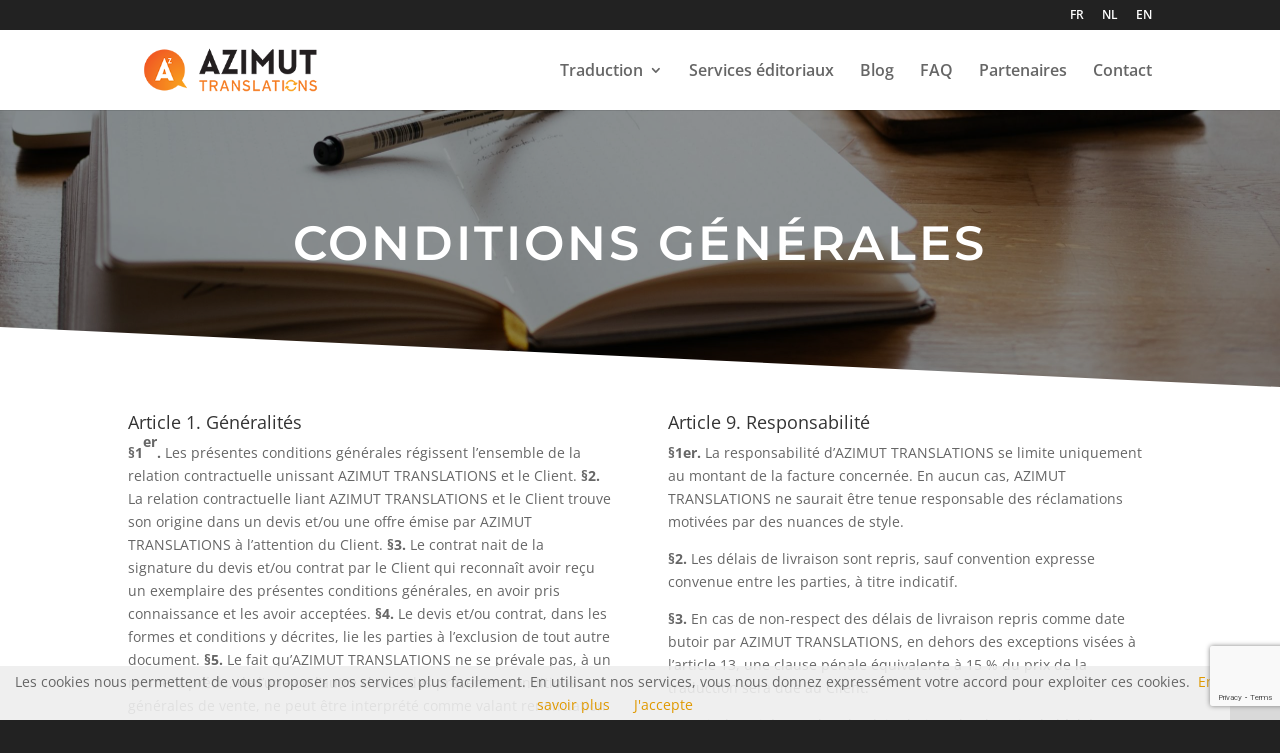

--- FILE ---
content_type: text/html; charset=utf-8
request_url: https://www.google.com/recaptcha/api2/anchor?ar=1&k=6LeDpLsZAAAAANLkvedblx7-bNkH7l2OhJZNgcag&co=aHR0cHM6Ly9hemltdXQtdHJhbnNsYXRpb25zLmJlOjQ0Mw..&hl=en&v=PoyoqOPhxBO7pBk68S4YbpHZ&size=invisible&anchor-ms=20000&execute-ms=30000&cb=qwmcjakbjg7r
body_size: 48754
content:
<!DOCTYPE HTML><html dir="ltr" lang="en"><head><meta http-equiv="Content-Type" content="text/html; charset=UTF-8">
<meta http-equiv="X-UA-Compatible" content="IE=edge">
<title>reCAPTCHA</title>
<style type="text/css">
/* cyrillic-ext */
@font-face {
  font-family: 'Roboto';
  font-style: normal;
  font-weight: 400;
  font-stretch: 100%;
  src: url(//fonts.gstatic.com/s/roboto/v48/KFO7CnqEu92Fr1ME7kSn66aGLdTylUAMa3GUBHMdazTgWw.woff2) format('woff2');
  unicode-range: U+0460-052F, U+1C80-1C8A, U+20B4, U+2DE0-2DFF, U+A640-A69F, U+FE2E-FE2F;
}
/* cyrillic */
@font-face {
  font-family: 'Roboto';
  font-style: normal;
  font-weight: 400;
  font-stretch: 100%;
  src: url(//fonts.gstatic.com/s/roboto/v48/KFO7CnqEu92Fr1ME7kSn66aGLdTylUAMa3iUBHMdazTgWw.woff2) format('woff2');
  unicode-range: U+0301, U+0400-045F, U+0490-0491, U+04B0-04B1, U+2116;
}
/* greek-ext */
@font-face {
  font-family: 'Roboto';
  font-style: normal;
  font-weight: 400;
  font-stretch: 100%;
  src: url(//fonts.gstatic.com/s/roboto/v48/KFO7CnqEu92Fr1ME7kSn66aGLdTylUAMa3CUBHMdazTgWw.woff2) format('woff2');
  unicode-range: U+1F00-1FFF;
}
/* greek */
@font-face {
  font-family: 'Roboto';
  font-style: normal;
  font-weight: 400;
  font-stretch: 100%;
  src: url(//fonts.gstatic.com/s/roboto/v48/KFO7CnqEu92Fr1ME7kSn66aGLdTylUAMa3-UBHMdazTgWw.woff2) format('woff2');
  unicode-range: U+0370-0377, U+037A-037F, U+0384-038A, U+038C, U+038E-03A1, U+03A3-03FF;
}
/* math */
@font-face {
  font-family: 'Roboto';
  font-style: normal;
  font-weight: 400;
  font-stretch: 100%;
  src: url(//fonts.gstatic.com/s/roboto/v48/KFO7CnqEu92Fr1ME7kSn66aGLdTylUAMawCUBHMdazTgWw.woff2) format('woff2');
  unicode-range: U+0302-0303, U+0305, U+0307-0308, U+0310, U+0312, U+0315, U+031A, U+0326-0327, U+032C, U+032F-0330, U+0332-0333, U+0338, U+033A, U+0346, U+034D, U+0391-03A1, U+03A3-03A9, U+03B1-03C9, U+03D1, U+03D5-03D6, U+03F0-03F1, U+03F4-03F5, U+2016-2017, U+2034-2038, U+203C, U+2040, U+2043, U+2047, U+2050, U+2057, U+205F, U+2070-2071, U+2074-208E, U+2090-209C, U+20D0-20DC, U+20E1, U+20E5-20EF, U+2100-2112, U+2114-2115, U+2117-2121, U+2123-214F, U+2190, U+2192, U+2194-21AE, U+21B0-21E5, U+21F1-21F2, U+21F4-2211, U+2213-2214, U+2216-22FF, U+2308-230B, U+2310, U+2319, U+231C-2321, U+2336-237A, U+237C, U+2395, U+239B-23B7, U+23D0, U+23DC-23E1, U+2474-2475, U+25AF, U+25B3, U+25B7, U+25BD, U+25C1, U+25CA, U+25CC, U+25FB, U+266D-266F, U+27C0-27FF, U+2900-2AFF, U+2B0E-2B11, U+2B30-2B4C, U+2BFE, U+3030, U+FF5B, U+FF5D, U+1D400-1D7FF, U+1EE00-1EEFF;
}
/* symbols */
@font-face {
  font-family: 'Roboto';
  font-style: normal;
  font-weight: 400;
  font-stretch: 100%;
  src: url(//fonts.gstatic.com/s/roboto/v48/KFO7CnqEu92Fr1ME7kSn66aGLdTylUAMaxKUBHMdazTgWw.woff2) format('woff2');
  unicode-range: U+0001-000C, U+000E-001F, U+007F-009F, U+20DD-20E0, U+20E2-20E4, U+2150-218F, U+2190, U+2192, U+2194-2199, U+21AF, U+21E6-21F0, U+21F3, U+2218-2219, U+2299, U+22C4-22C6, U+2300-243F, U+2440-244A, U+2460-24FF, U+25A0-27BF, U+2800-28FF, U+2921-2922, U+2981, U+29BF, U+29EB, U+2B00-2BFF, U+4DC0-4DFF, U+FFF9-FFFB, U+10140-1018E, U+10190-1019C, U+101A0, U+101D0-101FD, U+102E0-102FB, U+10E60-10E7E, U+1D2C0-1D2D3, U+1D2E0-1D37F, U+1F000-1F0FF, U+1F100-1F1AD, U+1F1E6-1F1FF, U+1F30D-1F30F, U+1F315, U+1F31C, U+1F31E, U+1F320-1F32C, U+1F336, U+1F378, U+1F37D, U+1F382, U+1F393-1F39F, U+1F3A7-1F3A8, U+1F3AC-1F3AF, U+1F3C2, U+1F3C4-1F3C6, U+1F3CA-1F3CE, U+1F3D4-1F3E0, U+1F3ED, U+1F3F1-1F3F3, U+1F3F5-1F3F7, U+1F408, U+1F415, U+1F41F, U+1F426, U+1F43F, U+1F441-1F442, U+1F444, U+1F446-1F449, U+1F44C-1F44E, U+1F453, U+1F46A, U+1F47D, U+1F4A3, U+1F4B0, U+1F4B3, U+1F4B9, U+1F4BB, U+1F4BF, U+1F4C8-1F4CB, U+1F4D6, U+1F4DA, U+1F4DF, U+1F4E3-1F4E6, U+1F4EA-1F4ED, U+1F4F7, U+1F4F9-1F4FB, U+1F4FD-1F4FE, U+1F503, U+1F507-1F50B, U+1F50D, U+1F512-1F513, U+1F53E-1F54A, U+1F54F-1F5FA, U+1F610, U+1F650-1F67F, U+1F687, U+1F68D, U+1F691, U+1F694, U+1F698, U+1F6AD, U+1F6B2, U+1F6B9-1F6BA, U+1F6BC, U+1F6C6-1F6CF, U+1F6D3-1F6D7, U+1F6E0-1F6EA, U+1F6F0-1F6F3, U+1F6F7-1F6FC, U+1F700-1F7FF, U+1F800-1F80B, U+1F810-1F847, U+1F850-1F859, U+1F860-1F887, U+1F890-1F8AD, U+1F8B0-1F8BB, U+1F8C0-1F8C1, U+1F900-1F90B, U+1F93B, U+1F946, U+1F984, U+1F996, U+1F9E9, U+1FA00-1FA6F, U+1FA70-1FA7C, U+1FA80-1FA89, U+1FA8F-1FAC6, U+1FACE-1FADC, U+1FADF-1FAE9, U+1FAF0-1FAF8, U+1FB00-1FBFF;
}
/* vietnamese */
@font-face {
  font-family: 'Roboto';
  font-style: normal;
  font-weight: 400;
  font-stretch: 100%;
  src: url(//fonts.gstatic.com/s/roboto/v48/KFO7CnqEu92Fr1ME7kSn66aGLdTylUAMa3OUBHMdazTgWw.woff2) format('woff2');
  unicode-range: U+0102-0103, U+0110-0111, U+0128-0129, U+0168-0169, U+01A0-01A1, U+01AF-01B0, U+0300-0301, U+0303-0304, U+0308-0309, U+0323, U+0329, U+1EA0-1EF9, U+20AB;
}
/* latin-ext */
@font-face {
  font-family: 'Roboto';
  font-style: normal;
  font-weight: 400;
  font-stretch: 100%;
  src: url(//fonts.gstatic.com/s/roboto/v48/KFO7CnqEu92Fr1ME7kSn66aGLdTylUAMa3KUBHMdazTgWw.woff2) format('woff2');
  unicode-range: U+0100-02BA, U+02BD-02C5, U+02C7-02CC, U+02CE-02D7, U+02DD-02FF, U+0304, U+0308, U+0329, U+1D00-1DBF, U+1E00-1E9F, U+1EF2-1EFF, U+2020, U+20A0-20AB, U+20AD-20C0, U+2113, U+2C60-2C7F, U+A720-A7FF;
}
/* latin */
@font-face {
  font-family: 'Roboto';
  font-style: normal;
  font-weight: 400;
  font-stretch: 100%;
  src: url(//fonts.gstatic.com/s/roboto/v48/KFO7CnqEu92Fr1ME7kSn66aGLdTylUAMa3yUBHMdazQ.woff2) format('woff2');
  unicode-range: U+0000-00FF, U+0131, U+0152-0153, U+02BB-02BC, U+02C6, U+02DA, U+02DC, U+0304, U+0308, U+0329, U+2000-206F, U+20AC, U+2122, U+2191, U+2193, U+2212, U+2215, U+FEFF, U+FFFD;
}
/* cyrillic-ext */
@font-face {
  font-family: 'Roboto';
  font-style: normal;
  font-weight: 500;
  font-stretch: 100%;
  src: url(//fonts.gstatic.com/s/roboto/v48/KFO7CnqEu92Fr1ME7kSn66aGLdTylUAMa3GUBHMdazTgWw.woff2) format('woff2');
  unicode-range: U+0460-052F, U+1C80-1C8A, U+20B4, U+2DE0-2DFF, U+A640-A69F, U+FE2E-FE2F;
}
/* cyrillic */
@font-face {
  font-family: 'Roboto';
  font-style: normal;
  font-weight: 500;
  font-stretch: 100%;
  src: url(//fonts.gstatic.com/s/roboto/v48/KFO7CnqEu92Fr1ME7kSn66aGLdTylUAMa3iUBHMdazTgWw.woff2) format('woff2');
  unicode-range: U+0301, U+0400-045F, U+0490-0491, U+04B0-04B1, U+2116;
}
/* greek-ext */
@font-face {
  font-family: 'Roboto';
  font-style: normal;
  font-weight: 500;
  font-stretch: 100%;
  src: url(//fonts.gstatic.com/s/roboto/v48/KFO7CnqEu92Fr1ME7kSn66aGLdTylUAMa3CUBHMdazTgWw.woff2) format('woff2');
  unicode-range: U+1F00-1FFF;
}
/* greek */
@font-face {
  font-family: 'Roboto';
  font-style: normal;
  font-weight: 500;
  font-stretch: 100%;
  src: url(//fonts.gstatic.com/s/roboto/v48/KFO7CnqEu92Fr1ME7kSn66aGLdTylUAMa3-UBHMdazTgWw.woff2) format('woff2');
  unicode-range: U+0370-0377, U+037A-037F, U+0384-038A, U+038C, U+038E-03A1, U+03A3-03FF;
}
/* math */
@font-face {
  font-family: 'Roboto';
  font-style: normal;
  font-weight: 500;
  font-stretch: 100%;
  src: url(//fonts.gstatic.com/s/roboto/v48/KFO7CnqEu92Fr1ME7kSn66aGLdTylUAMawCUBHMdazTgWw.woff2) format('woff2');
  unicode-range: U+0302-0303, U+0305, U+0307-0308, U+0310, U+0312, U+0315, U+031A, U+0326-0327, U+032C, U+032F-0330, U+0332-0333, U+0338, U+033A, U+0346, U+034D, U+0391-03A1, U+03A3-03A9, U+03B1-03C9, U+03D1, U+03D5-03D6, U+03F0-03F1, U+03F4-03F5, U+2016-2017, U+2034-2038, U+203C, U+2040, U+2043, U+2047, U+2050, U+2057, U+205F, U+2070-2071, U+2074-208E, U+2090-209C, U+20D0-20DC, U+20E1, U+20E5-20EF, U+2100-2112, U+2114-2115, U+2117-2121, U+2123-214F, U+2190, U+2192, U+2194-21AE, U+21B0-21E5, U+21F1-21F2, U+21F4-2211, U+2213-2214, U+2216-22FF, U+2308-230B, U+2310, U+2319, U+231C-2321, U+2336-237A, U+237C, U+2395, U+239B-23B7, U+23D0, U+23DC-23E1, U+2474-2475, U+25AF, U+25B3, U+25B7, U+25BD, U+25C1, U+25CA, U+25CC, U+25FB, U+266D-266F, U+27C0-27FF, U+2900-2AFF, U+2B0E-2B11, U+2B30-2B4C, U+2BFE, U+3030, U+FF5B, U+FF5D, U+1D400-1D7FF, U+1EE00-1EEFF;
}
/* symbols */
@font-face {
  font-family: 'Roboto';
  font-style: normal;
  font-weight: 500;
  font-stretch: 100%;
  src: url(//fonts.gstatic.com/s/roboto/v48/KFO7CnqEu92Fr1ME7kSn66aGLdTylUAMaxKUBHMdazTgWw.woff2) format('woff2');
  unicode-range: U+0001-000C, U+000E-001F, U+007F-009F, U+20DD-20E0, U+20E2-20E4, U+2150-218F, U+2190, U+2192, U+2194-2199, U+21AF, U+21E6-21F0, U+21F3, U+2218-2219, U+2299, U+22C4-22C6, U+2300-243F, U+2440-244A, U+2460-24FF, U+25A0-27BF, U+2800-28FF, U+2921-2922, U+2981, U+29BF, U+29EB, U+2B00-2BFF, U+4DC0-4DFF, U+FFF9-FFFB, U+10140-1018E, U+10190-1019C, U+101A0, U+101D0-101FD, U+102E0-102FB, U+10E60-10E7E, U+1D2C0-1D2D3, U+1D2E0-1D37F, U+1F000-1F0FF, U+1F100-1F1AD, U+1F1E6-1F1FF, U+1F30D-1F30F, U+1F315, U+1F31C, U+1F31E, U+1F320-1F32C, U+1F336, U+1F378, U+1F37D, U+1F382, U+1F393-1F39F, U+1F3A7-1F3A8, U+1F3AC-1F3AF, U+1F3C2, U+1F3C4-1F3C6, U+1F3CA-1F3CE, U+1F3D4-1F3E0, U+1F3ED, U+1F3F1-1F3F3, U+1F3F5-1F3F7, U+1F408, U+1F415, U+1F41F, U+1F426, U+1F43F, U+1F441-1F442, U+1F444, U+1F446-1F449, U+1F44C-1F44E, U+1F453, U+1F46A, U+1F47D, U+1F4A3, U+1F4B0, U+1F4B3, U+1F4B9, U+1F4BB, U+1F4BF, U+1F4C8-1F4CB, U+1F4D6, U+1F4DA, U+1F4DF, U+1F4E3-1F4E6, U+1F4EA-1F4ED, U+1F4F7, U+1F4F9-1F4FB, U+1F4FD-1F4FE, U+1F503, U+1F507-1F50B, U+1F50D, U+1F512-1F513, U+1F53E-1F54A, U+1F54F-1F5FA, U+1F610, U+1F650-1F67F, U+1F687, U+1F68D, U+1F691, U+1F694, U+1F698, U+1F6AD, U+1F6B2, U+1F6B9-1F6BA, U+1F6BC, U+1F6C6-1F6CF, U+1F6D3-1F6D7, U+1F6E0-1F6EA, U+1F6F0-1F6F3, U+1F6F7-1F6FC, U+1F700-1F7FF, U+1F800-1F80B, U+1F810-1F847, U+1F850-1F859, U+1F860-1F887, U+1F890-1F8AD, U+1F8B0-1F8BB, U+1F8C0-1F8C1, U+1F900-1F90B, U+1F93B, U+1F946, U+1F984, U+1F996, U+1F9E9, U+1FA00-1FA6F, U+1FA70-1FA7C, U+1FA80-1FA89, U+1FA8F-1FAC6, U+1FACE-1FADC, U+1FADF-1FAE9, U+1FAF0-1FAF8, U+1FB00-1FBFF;
}
/* vietnamese */
@font-face {
  font-family: 'Roboto';
  font-style: normal;
  font-weight: 500;
  font-stretch: 100%;
  src: url(//fonts.gstatic.com/s/roboto/v48/KFO7CnqEu92Fr1ME7kSn66aGLdTylUAMa3OUBHMdazTgWw.woff2) format('woff2');
  unicode-range: U+0102-0103, U+0110-0111, U+0128-0129, U+0168-0169, U+01A0-01A1, U+01AF-01B0, U+0300-0301, U+0303-0304, U+0308-0309, U+0323, U+0329, U+1EA0-1EF9, U+20AB;
}
/* latin-ext */
@font-face {
  font-family: 'Roboto';
  font-style: normal;
  font-weight: 500;
  font-stretch: 100%;
  src: url(//fonts.gstatic.com/s/roboto/v48/KFO7CnqEu92Fr1ME7kSn66aGLdTylUAMa3KUBHMdazTgWw.woff2) format('woff2');
  unicode-range: U+0100-02BA, U+02BD-02C5, U+02C7-02CC, U+02CE-02D7, U+02DD-02FF, U+0304, U+0308, U+0329, U+1D00-1DBF, U+1E00-1E9F, U+1EF2-1EFF, U+2020, U+20A0-20AB, U+20AD-20C0, U+2113, U+2C60-2C7F, U+A720-A7FF;
}
/* latin */
@font-face {
  font-family: 'Roboto';
  font-style: normal;
  font-weight: 500;
  font-stretch: 100%;
  src: url(//fonts.gstatic.com/s/roboto/v48/KFO7CnqEu92Fr1ME7kSn66aGLdTylUAMa3yUBHMdazQ.woff2) format('woff2');
  unicode-range: U+0000-00FF, U+0131, U+0152-0153, U+02BB-02BC, U+02C6, U+02DA, U+02DC, U+0304, U+0308, U+0329, U+2000-206F, U+20AC, U+2122, U+2191, U+2193, U+2212, U+2215, U+FEFF, U+FFFD;
}
/* cyrillic-ext */
@font-face {
  font-family: 'Roboto';
  font-style: normal;
  font-weight: 900;
  font-stretch: 100%;
  src: url(//fonts.gstatic.com/s/roboto/v48/KFO7CnqEu92Fr1ME7kSn66aGLdTylUAMa3GUBHMdazTgWw.woff2) format('woff2');
  unicode-range: U+0460-052F, U+1C80-1C8A, U+20B4, U+2DE0-2DFF, U+A640-A69F, U+FE2E-FE2F;
}
/* cyrillic */
@font-face {
  font-family: 'Roboto';
  font-style: normal;
  font-weight: 900;
  font-stretch: 100%;
  src: url(//fonts.gstatic.com/s/roboto/v48/KFO7CnqEu92Fr1ME7kSn66aGLdTylUAMa3iUBHMdazTgWw.woff2) format('woff2');
  unicode-range: U+0301, U+0400-045F, U+0490-0491, U+04B0-04B1, U+2116;
}
/* greek-ext */
@font-face {
  font-family: 'Roboto';
  font-style: normal;
  font-weight: 900;
  font-stretch: 100%;
  src: url(//fonts.gstatic.com/s/roboto/v48/KFO7CnqEu92Fr1ME7kSn66aGLdTylUAMa3CUBHMdazTgWw.woff2) format('woff2');
  unicode-range: U+1F00-1FFF;
}
/* greek */
@font-face {
  font-family: 'Roboto';
  font-style: normal;
  font-weight: 900;
  font-stretch: 100%;
  src: url(//fonts.gstatic.com/s/roboto/v48/KFO7CnqEu92Fr1ME7kSn66aGLdTylUAMa3-UBHMdazTgWw.woff2) format('woff2');
  unicode-range: U+0370-0377, U+037A-037F, U+0384-038A, U+038C, U+038E-03A1, U+03A3-03FF;
}
/* math */
@font-face {
  font-family: 'Roboto';
  font-style: normal;
  font-weight: 900;
  font-stretch: 100%;
  src: url(//fonts.gstatic.com/s/roboto/v48/KFO7CnqEu92Fr1ME7kSn66aGLdTylUAMawCUBHMdazTgWw.woff2) format('woff2');
  unicode-range: U+0302-0303, U+0305, U+0307-0308, U+0310, U+0312, U+0315, U+031A, U+0326-0327, U+032C, U+032F-0330, U+0332-0333, U+0338, U+033A, U+0346, U+034D, U+0391-03A1, U+03A3-03A9, U+03B1-03C9, U+03D1, U+03D5-03D6, U+03F0-03F1, U+03F4-03F5, U+2016-2017, U+2034-2038, U+203C, U+2040, U+2043, U+2047, U+2050, U+2057, U+205F, U+2070-2071, U+2074-208E, U+2090-209C, U+20D0-20DC, U+20E1, U+20E5-20EF, U+2100-2112, U+2114-2115, U+2117-2121, U+2123-214F, U+2190, U+2192, U+2194-21AE, U+21B0-21E5, U+21F1-21F2, U+21F4-2211, U+2213-2214, U+2216-22FF, U+2308-230B, U+2310, U+2319, U+231C-2321, U+2336-237A, U+237C, U+2395, U+239B-23B7, U+23D0, U+23DC-23E1, U+2474-2475, U+25AF, U+25B3, U+25B7, U+25BD, U+25C1, U+25CA, U+25CC, U+25FB, U+266D-266F, U+27C0-27FF, U+2900-2AFF, U+2B0E-2B11, U+2B30-2B4C, U+2BFE, U+3030, U+FF5B, U+FF5D, U+1D400-1D7FF, U+1EE00-1EEFF;
}
/* symbols */
@font-face {
  font-family: 'Roboto';
  font-style: normal;
  font-weight: 900;
  font-stretch: 100%;
  src: url(//fonts.gstatic.com/s/roboto/v48/KFO7CnqEu92Fr1ME7kSn66aGLdTylUAMaxKUBHMdazTgWw.woff2) format('woff2');
  unicode-range: U+0001-000C, U+000E-001F, U+007F-009F, U+20DD-20E0, U+20E2-20E4, U+2150-218F, U+2190, U+2192, U+2194-2199, U+21AF, U+21E6-21F0, U+21F3, U+2218-2219, U+2299, U+22C4-22C6, U+2300-243F, U+2440-244A, U+2460-24FF, U+25A0-27BF, U+2800-28FF, U+2921-2922, U+2981, U+29BF, U+29EB, U+2B00-2BFF, U+4DC0-4DFF, U+FFF9-FFFB, U+10140-1018E, U+10190-1019C, U+101A0, U+101D0-101FD, U+102E0-102FB, U+10E60-10E7E, U+1D2C0-1D2D3, U+1D2E0-1D37F, U+1F000-1F0FF, U+1F100-1F1AD, U+1F1E6-1F1FF, U+1F30D-1F30F, U+1F315, U+1F31C, U+1F31E, U+1F320-1F32C, U+1F336, U+1F378, U+1F37D, U+1F382, U+1F393-1F39F, U+1F3A7-1F3A8, U+1F3AC-1F3AF, U+1F3C2, U+1F3C4-1F3C6, U+1F3CA-1F3CE, U+1F3D4-1F3E0, U+1F3ED, U+1F3F1-1F3F3, U+1F3F5-1F3F7, U+1F408, U+1F415, U+1F41F, U+1F426, U+1F43F, U+1F441-1F442, U+1F444, U+1F446-1F449, U+1F44C-1F44E, U+1F453, U+1F46A, U+1F47D, U+1F4A3, U+1F4B0, U+1F4B3, U+1F4B9, U+1F4BB, U+1F4BF, U+1F4C8-1F4CB, U+1F4D6, U+1F4DA, U+1F4DF, U+1F4E3-1F4E6, U+1F4EA-1F4ED, U+1F4F7, U+1F4F9-1F4FB, U+1F4FD-1F4FE, U+1F503, U+1F507-1F50B, U+1F50D, U+1F512-1F513, U+1F53E-1F54A, U+1F54F-1F5FA, U+1F610, U+1F650-1F67F, U+1F687, U+1F68D, U+1F691, U+1F694, U+1F698, U+1F6AD, U+1F6B2, U+1F6B9-1F6BA, U+1F6BC, U+1F6C6-1F6CF, U+1F6D3-1F6D7, U+1F6E0-1F6EA, U+1F6F0-1F6F3, U+1F6F7-1F6FC, U+1F700-1F7FF, U+1F800-1F80B, U+1F810-1F847, U+1F850-1F859, U+1F860-1F887, U+1F890-1F8AD, U+1F8B0-1F8BB, U+1F8C0-1F8C1, U+1F900-1F90B, U+1F93B, U+1F946, U+1F984, U+1F996, U+1F9E9, U+1FA00-1FA6F, U+1FA70-1FA7C, U+1FA80-1FA89, U+1FA8F-1FAC6, U+1FACE-1FADC, U+1FADF-1FAE9, U+1FAF0-1FAF8, U+1FB00-1FBFF;
}
/* vietnamese */
@font-face {
  font-family: 'Roboto';
  font-style: normal;
  font-weight: 900;
  font-stretch: 100%;
  src: url(//fonts.gstatic.com/s/roboto/v48/KFO7CnqEu92Fr1ME7kSn66aGLdTylUAMa3OUBHMdazTgWw.woff2) format('woff2');
  unicode-range: U+0102-0103, U+0110-0111, U+0128-0129, U+0168-0169, U+01A0-01A1, U+01AF-01B0, U+0300-0301, U+0303-0304, U+0308-0309, U+0323, U+0329, U+1EA0-1EF9, U+20AB;
}
/* latin-ext */
@font-face {
  font-family: 'Roboto';
  font-style: normal;
  font-weight: 900;
  font-stretch: 100%;
  src: url(//fonts.gstatic.com/s/roboto/v48/KFO7CnqEu92Fr1ME7kSn66aGLdTylUAMa3KUBHMdazTgWw.woff2) format('woff2');
  unicode-range: U+0100-02BA, U+02BD-02C5, U+02C7-02CC, U+02CE-02D7, U+02DD-02FF, U+0304, U+0308, U+0329, U+1D00-1DBF, U+1E00-1E9F, U+1EF2-1EFF, U+2020, U+20A0-20AB, U+20AD-20C0, U+2113, U+2C60-2C7F, U+A720-A7FF;
}
/* latin */
@font-face {
  font-family: 'Roboto';
  font-style: normal;
  font-weight: 900;
  font-stretch: 100%;
  src: url(//fonts.gstatic.com/s/roboto/v48/KFO7CnqEu92Fr1ME7kSn66aGLdTylUAMa3yUBHMdazQ.woff2) format('woff2');
  unicode-range: U+0000-00FF, U+0131, U+0152-0153, U+02BB-02BC, U+02C6, U+02DA, U+02DC, U+0304, U+0308, U+0329, U+2000-206F, U+20AC, U+2122, U+2191, U+2193, U+2212, U+2215, U+FEFF, U+FFFD;
}

</style>
<link rel="stylesheet" type="text/css" href="https://www.gstatic.com/recaptcha/releases/PoyoqOPhxBO7pBk68S4YbpHZ/styles__ltr.css">
<script nonce="QeY2dWtLbktpLo2nnMa09w" type="text/javascript">window['__recaptcha_api'] = 'https://www.google.com/recaptcha/api2/';</script>
<script type="text/javascript" src="https://www.gstatic.com/recaptcha/releases/PoyoqOPhxBO7pBk68S4YbpHZ/recaptcha__en.js" nonce="QeY2dWtLbktpLo2nnMa09w">
      
    </script></head>
<body><div id="rc-anchor-alert" class="rc-anchor-alert"></div>
<input type="hidden" id="recaptcha-token" value="[base64]">
<script type="text/javascript" nonce="QeY2dWtLbktpLo2nnMa09w">
      recaptcha.anchor.Main.init("[\x22ainput\x22,[\x22bgdata\x22,\x22\x22,\[base64]/[base64]/[base64]/[base64]/[base64]/UltsKytdPUU6KEU8MjA0OD9SW2wrK109RT4+NnwxOTI6KChFJjY0NTEyKT09NTUyOTYmJk0rMTxjLmxlbmd0aCYmKGMuY2hhckNvZGVBdChNKzEpJjY0NTEyKT09NTYzMjA/[base64]/[base64]/[base64]/[base64]/[base64]/[base64]/[base64]\x22,\[base64]\\u003d\\u003d\x22,\[base64]/[base64]/Ct8O7FHwEw7U0UxBkQsKuwo/[base64]/[base64]/QxvDpjfCpDBUwrHDgcK+acOHw6ZDw7rCisKUGWogKsOdw7bCusKZRcOLZwLDh1U1U8KQw5/CngNBw64iwoIqR0PDt8OyRB3DmU5iecOuw5IeZm7CtUnDiMKHw6PDlh3ClcKWw5pGwoHDrBZhO3IJNW9Uw4Mzw5HChADCmyHDjVBow5VyNmIuEQbDlcOMJsOsw64FJRhaVC/Dg8KuTlF5TkcGfMOZbsKiMyJYAVXCg8OtaMKODWl6ZCd4fnExwpvDrR1HEMK/worCpwHCkQgDw6ovwoESMG0Ew4rCrFLCo2DDhsKTw5wRwpU+XMOyw58QwpXCo8KHK1HDt8OfdcO5EcK5w4TCvMOCw6XCuhPCtB4KCTbCoQJDL3vCp8OOw78awq7Dv8OvwrrDug4Xwpg2blvDiQkPwqHDoBbCkkhWwrvDqFHCgw/[base64]/[base64]/Do8KKw5jCvcKgw4YOL8OZwpPCiMKoM8OMwqY2wpnDpMKQwp3CgcKHGhsdwpBibVDDhmHDqirCtT7Dq0bDqsOeXC0uw7jCqS7DpV0uWg7CkcO9E8OgwqDCssKJE8OWw67DgMKrw6pXbmMLSw4QbAcsw7fDvsOFwpXDmDUzfCAZwo/CtD9kSsK+cnpkWsOcC1cXeD7ChMO9woo2LGrDilnDmTnCmsO/Q8Kpw40UeMOJw4bDuWPChD3ClTnDvcK0KFoYwr9swobCn3jDqDstw7dkBgwLUcK6IMOOw5bCkcOYUXDDuMKNV8OcwrIZTcKkw5okw5XDgjE7acKffjd4QcOawp1Fw7jCpB/[base64]/Ci8KicAs+HSpHDmbDhj3DncOlVWfCisKjOMKKT8OBw6VUw74Iwq7Du0FFAMKYwrAResO1w7LCvcOuPMOBXzbCrsKCDybChcOkPMOyw6rDiFzDi8OHwoPDgHrCt1TCvWzDqjAvwrcJw5YJTMO+wqFsBg9+woPDqQLDtsKPR8KgBlLDocKfw5/CgEs7wqQRQ8O7w5gNw7x2c8KIdMO/wr1pDFUHNsOBw5FkX8K8w5fDucOUIsKeC8KTwqDCl3UnIytVw5xTcQXDgHnDnjAJwrzDjx9nJ8O1woPDicOJw40iw7jCsU5aTcKvesK1wpliw4/DksOcw73CvcKZw4fCpcOoMXPCvi8lesKRHw1KMMO3Z8KSwqbDgcKwXQXCu2HCggHCmQtpwohIw44uDsOGwqvDtVgiFmdOw78CFSd6wrDCiHdnw60+w4R0wrgoWcODYWkQwpXDsU/CssOUwrXDtMOjwqZnGgDClGoUw6nDoMOVwpISwoQcwpPDmWbDhGjCtcO5XsK6wpsTZEZLecO7fsKdbSJxQ31ef8OPFcOnSsO+w5VHVA5awoPCj8OHS8OKE8OIwo7Cq8Khw67DiE3DjHJYeMOmfMKrO8OYV8O/[base64]/McOXfcKVecObJ8OTaRHCv8OSKcOaw6JkNhArwo7DhkvDpQDDj8OlMQDDnWwBwqFzNsKWwo09wqgbU8K1OsK4AAoEby4zw4IxwpjDoB/DhH4Ww5zCm8OHSyA2cMOTwr/[base64]/w6BYw4Y/w7XDgMOwe8KeVcOSwobCicOhwoVyYcOCMQPClsKiw7XCt8KMw5kJO3HCi0vCtcOgEQYAw4bDjsOSIBPCtHzDrjYPw6TCqMO3ajQSUAURwog6w6rCiB0dw6Zyc8OTw44ew7ETw6/CmTZRw7pOw7HDhEVhGsK/OsOhRjvDuG4dCcO5wodWwrbCvBtpwphawoA+dsK3w696w5TDtcKVwoxlShHDv1vCs8OtRRfCgcObBw7CisK7wp9eIm4bYA5Xw4ZPVsOVNk9kPEwAEsOrI8KVw7k/[base64]/DhEMXwoLDt8Klw7zCnsOsw4NGV8OlZHA6VcOfR11hDDFFw6/DuiNhwo5JwqBIw4nDpQVJwp7Cg241wp13w5t+WyrDsMKvwqh2w7BRPBd9w6Fjw6nCrMKNPghmPnXCi3DCjMKBwqTDpzsQw45ew77DhA/DssKow7XCiHhgw7d/[base64]/woUIBlvCpsKqw6TCrcOBwofCgXHCj8ORw4vCvQnDrsKLw67CvMKmw6pwGSATJcOfwrolwrlSFcOFJB4dX8KKJWbDksKyK8KHw4fCtiHCgh93bl1Rwp3DqhQHWnTCq8KQDCbDnMOpw45uIX/[base64]/Dq8OlVkVSE8K6bQciwo/Ch8KHSWZVw6tpcHkkw7cSWFHDnMKsw6IKf8OJwoDClsOFIQvCgsOMw4fDtTPDlMOHw5w3w7MLJnzCvMKmOMOgcxPCt8KNOybClcOhwrhnTwQYw4shCWdpdcK0wqF/w5nCu8OYwqYpSB/CnT4GwrBtwoktw58Bwr0nw4HCvsKrw60ydMORNyjDg8OqwpBiwrzCnVDDjsOzwqR4JUURw4bDscKMwoBNDhoNwqrCrUrDo8OocMOUwrnCj11Yw5Rrw5A2w7jCkMOjw7MBcUzDgW/Dph3CtsOTTMKmwrRNw7vCvsOfeR7DtDjDnmbCtUHCrcOXecOiesKafnvDosK/[base64]/CvUFrTsOsw6cJwqDCmyTCgMOyRcKAwqPDp8OoAsKQw5VdGxzCmsOUASMCOUtDTHorMAfDicOrRCgcw7Mbw64NECRNwqLDkMO/d0ttfcKlPWFfUyJQdsK/Y8O4D8OVHcKZw6RYw4JTwq9Ow7gxw5oRaRY9C2JnwrYMI0LDt8KMw5hbwoTCulXDgwrDh8KCw4XCjTXDlsOKe8KewrQLwo/Cn3EQIRQZGcKFL0QtPMOUCsKZTQXDgT3DnsKufjJfwo1Aw4lAw6XCmcOqdCcNa8KqwrbCuWvDhHrCp8KjwoPDhkJzXHIqwp50wpTCt2HDg0XCnBFLwrfCh0XDlFPCoA3DvsK+w5ULw74DFTfCn8O0wpUzwrl8C8Otw7nCusO1wojCqnV/[base64]/CsCRKSz9xUE5xR2Rpw40iEQ3DhXfDusKmw6jCuG0ebwPDlRkmfkjClMO4w5seRMKUZEMnwqQNWmZlwpXCkMKZwr/ChyEiw59HVGJFwoJowpHDmyVQwoYRC8K9wqjCksO3w40xw5piKMO4wojDuMKAOMO8w5zDjHzDhVLCvMOEwpbDtE0xMwUcwoDDixbDrMKoCj/Cgg1hw5fCpg7CjT82w7UKwrvDvsOFw4UywrLDtVLDj8OnwqVhJy9pw6o3d8Kzwq/Dm2nDohbCtRrCu8OIw4FXwrHDrsK4wrfDqx9uXcOPwpnDhMKkwpEZHn/DrsOwwp9JUcK6w6HCo8Oiw7zDnsOyw7HDhTDCm8KIwoJ/[base64]/DtU5CV8KRw6jCrMONw5fCvkQ6KsOzOg0ww6lqw7nDqQ3CnMOqw7Eyw5rDh8OHU8OTMcKobMKURsK/wownc8OPCXkdccKZw7bDv8KnwrXCvMK8w6zCh8OeOntNCnTCoMOoOWBTdDY2cTBawpLCgsK6BxbCk8O9K1HCtnJmwrUcw5nChcK4w5VYIsKlwp8QWTzCucOQw4p5DTvDmVxRw4/CkMK3w4/ClS/Ck1HDgcKfwos0w5M4bjZvw6rCsifCjcKwwqpiwpHCucKyZMO3wrtqwoRzwqLDvVPDn8OWKlTDlMOUw4DDtcOCQ8Klw7dkwpw4Q3JiLRtxMGPDq1Igw5E4w5LCk8KuwoXDvMK4NMOuwrpRN8KGRcKQw7rCslIfEhzCqVrDn1nDt8K7w5vDrsOrwoxhw6YsexbDkD/[base64]/[base64]/[base64]/DsyUmIirCrWzDiBUpw5PDpHnCrQ8xcH/Dj0BqwoHDuMOPw57DqhwJw5rDrMOpw4HCuSYNGcK1wr0PwrkzLsONDyXCqcOpHcOjChjCuMKPwp1MwqUcIsODwoPCuAdow63DkMORCALCkh0bw69hw7LDmMO9w5Azw4DCvkELwpU+w5xOdXLCi8K+EsOOC8KtLcOBVcOvfz1/[base64]/woVtN8OvwrlDa8KpwrjDs2APUVkUw4oiwqoWRm1pBcO8OsKHeSPDu8Osw5LCnWQFXcKDaGoEwo/CnsKALsKZVMKvwqtTwqrCnzEQwrc5WEnDhEYGw6MDAWHClMKke2p4O3PDmcObZivCqgDDpRZaXQ9Rwr3DoHjDg3cOwoDDmx4twrIDwrgtA8Otw506IELDvMKLw6x/BxgCMcO5wrLDjE4jCRHDmTjCk8OGwoFVw7DDrjXDksOsA8OIwqvCvMK6w5Ryw7x0w7zDqsO/wqV7wptrwqfCqcOHNsOlXsKuQHc5K8Kjw73ClcOWcMKew53ClEDDgcOMVSbDuMOMB3tcw6B5VMObb8O9AcOoH8K7wqXDvSBswqdJw4YOwqcXwpnCgcKQwr/[base64]/[base64]/wq/[base64]/X3NMwrg2woTCs8OnQGTCrsKhNsO5XcKcw5nCjXNMWMKsw6pJEHXCiRzCojbDlsKcwotIJl3CucKjwoLDsx1BZ8KGw5LDkcKHaEDDkMOTwpYBA0lVw7wSw7PDpcONMMOCwonCvcKBw6U0w4pewrUyw4LDpMKpa8OmMWnCs8KaGRY/dy3Cmy5wMALDtcK8FcOswpglwoxuw5JpwpDCrcKTwow5w5TCvsKMwo86w7PCtMKDwo0BP8KSCcOdQsKUJ2RwIyLCpMOVN8KCw6XDqMKew7vCjl5pwpTCtU1MBl/DrCrDuG7CmMKEQi7DmcOIDxMcwqTClsKOwpEycMKgw5wGw7wuwpssLxpkTcKswpZZw5/CnwbDgcOJCyTCmG7DoMKzw4AWaxNkbA/[base64]/wqJsD08pZsKAw7J9KQAacR0lwrDDm8OQDcKQA8OHVBDCuibCt8OiL8KTc21Xw7LDqsOSRsO4wpYdKcKackzChsKdw5vChyPCkw53w5nClsOOw50sTFNIF8ONKxPCk0LCkUMFw47DvcO1w4/CoB3DoT53HjdxWMKnwrcrMMOBw4Nvw4FbGcKiw4zDg8Kqw75ow4TCpVQSEBHDt8K7w7Jxa8O8w5/CgcK2wq/CqDItw5FgXBQNelg0w55qwrthw7hyGMKNTMO+w6rDn21LBcKYw5jCkcOXBkNaw5vCm0HDjxbDmDfCgsK8WCB4PcO3asOjw5lCw7LDmHHChMO7w6/DjMOzw4soU1BZf8Olcw/Ct8O/BAglw4sbwpTDjcO/w5zCv8ODwp/CqGpjw4XDoMOgwrdAwpzCn1pQwpPCu8Kgw4pew4gyH8KvRsODw5bDiE5fGS1+wpbChsK6woPCkXbDuk/DsRvCtnvCnRHDgVkdwokDQmHCqMKHw4zCqcO6wpV9QwLCo8Kbw53DlU1UOMKiw5zCpyJ0w6J0V04Lw50/[base64]/Ci0fDm8KLw6NFLsODZ1MyG8K8FcOdBcOuKhV9WMOmw4MiSXbDksK3csOdw44Lwp05RVJ3w6prwpTDscK+UcKHwrAUw7fDm8KFw5DDj2AGW8KowqXDlU/[base64]/Crx7DmsOrOMOUPDXDqCPCoSzCgsOqDWzDiBMkw5NiD15MOsOUw6NiLsKkw6DDoXLCiHfDqMKWw7DDomp0w5XDoydmN8ORwqnDmT3Cnjt2w43ClX8+wq/Cg8KKbMOMYsO2w7zCjVByRgzDozx9wrlvdVjCvTgowoHCsMO4fEk7wqxvwpRew7xIw40xN8KNa8OKwq9YwpoPQTTDv3M4fsO5woHCmAt/wpgZwprDlMOAI8KkLMO1AFsDwps6wq3CmMOteMK6GVZvAMOgMD/[base64]/DgMK1cCVWw43CtTDCr8KGwqXDqXLCmRozIGTDqBMaJ8KfwqDCvRPDhsOAGibDqUFRHRcCbMK5UXrCscO1wo83wp0Dw6ZOIsKVwqTCucKxwqfDnHrCqn1vLMKWMsOtA1/[base64]/CownDs8KEw5o/XEJnwoJ2w4pZw6fDvxbCqMOKw4s/wrUMw4/Dlm99G2nDmwTCj2p9Py4QSsKLwrNpVsOnw6bCkMKzJsOrwqvCksKoJhRQFAjDi8O3wrAYZwfDuXQzIyQrFsOLFw/CjsKsw7IVQyRgTA/[base64]/[base64]/CsMKgEMOMw5ovS8K3eQ5JGsK7w4JMw6rDhx3DtsO5w4TCi8K7wrQGw5nCsn3DnMKaB8KFw6TCjMOcwprCg2HCiANgb2XCrS9sw4YQw7/CgxHDo8Knw7LDgGsFKcKvw47DisKmLsOlwrshw7nDnsOhw5DDusO4wofDscKdNDoDaSIdw61NO8OiCMKyZA16cBhLw7rDscORwrkswqzDjWk9wqoYwqLCnCLCiAx5woTDhgvCi8KgcQRkVzrCl8KydMO0woo6acKnwqrCtCzCl8KnXcOAHzjDlFcKwo/DpTrCkzoLfMKRwq/DqxjCuMOteMKPdXw4RMOrw6h2PAfCrx/ChVdHO8OGIMOEwpbDryPDs8OJRT7DqDHCo3k2dcKvwr/CmBrCqSXChFjDu1fDjWzCkzlvJxnCvsKiDcObwqjCtMOASw4zwqjDqMOFwop1ekYRFMKmwpFgJcOZw453wrTCgsKgHTwrwp3CojoQw6PChERDw5BUwpB/Sy7Co8OHw7LDtsKNWzXDuUDCv8KJZsOrw59Vc1fDo2nDoGAhOcObw4NURsOWBibDhgHDqT9QwqlKBUPCl8Kkwpg5w7jDk0fDpDp6HVwhL8OtQXcPw5JbaMOrw4Vow4BMVg4Fw7oiw7zDhMOYE8OTw4XCuAvDtB5/[base64]/w7EhcVHDhsORwoLChSLDksOaw5PCrMOqw4Q7X8OTFsKxT8O/AcK1woITM8OaTz4Dw5zCnxhuwpp6w77CiCzDqsO2AMOxGAbCt8KZw4bDrVQEwro8aUN6w7dFV8K6H8Kdw5osJV1Nw5xuZFzCv3U/[base64]/CqMOsw7Z1w6PDpMKRUF4iwphcDcOUdcK6BCrDhS03w5RSw7DDgcKcBMOOShEuwqrDsyM+wqLDvsOQwqjDvTovTR7Dk8O0w4hmUktIPsKXJQJpw44rwoMgAmLDpMOgC8OIwqhsw6Bdwrg/w49Rwpw0w7HCum/ClXkGP8OUIzcQZcOqBcOFFwPCrRAOCEt7OBgbBcK+wrVMw64Ew5vDtsOsPcKDBMO4w5/Cm8OpKVbCisKrw6DDlhoawr8xwr3CiMK/N8KdK8OaM1Rvwo5vc8OJQH8DwrLDvUHDr2J7wqV5OT7Dk8K6PGp9GQbDnMOIwrsmP8KOw7TDnMOaw57CiTM/RCfCvMKMwr7Cm3w/[base64]/DgMOAccOdw5zCj1XDtcOvw6LDiMK8BsOvwo3DnQJWw4xCM8Kpw67Di0MxeG/DtVh9w5/[base64]/[base64]/[base64]/[base64]/Cu8K/FMKBwrJ+EsO3DD9oCxB7wrRUw6FRAMObOXvDqgINd8O2wr/DjsK+w4MhGljDr8OxSm9wKcKhwqPDrsKow53DhsKcwrbDpcO5w5HCnlBxQcK0wpkpVRwMw77DpBvDo8OHw7vDl8OJbMOiwozCnMK8wrnCkyx4wqEuccONwotJwqpfw77Dk8O5CGnCoU/CuwBMwoAVM8O0wpLDrMKSVsOJw7fCsMK0w55BCivDpMKwwrPCmsOMJXXCtl9VwqLDoSMKw7nCo13CnH13UFp3XsOzMndGWEDDjV/CrMOewoDCjMObLHXCtBLCnCliT3TCg8Ocw6pDw6xewrV8wql0czjCp3nDl8OYdMOSKcOvXT0lwqnCgXYVw5vCtF/CiMO4YsOKSAbCiMOXwpDDkcKPw5UVw6zDlsOMwrvChXVhwrIrCnXDg8OJw7vClMKCaScsJitYwol6PcKBwqUYOcORwp/Dh8OHwpHDqcKAw5pPw43DmMO/w4VuwrtFw5TCrBQqfcK+eGlIwpjDuMOEwpJAw51Xw5TDhiY2b8KIOsO4D2wODl10ATcRDBLCszfCrATDpcKkwpIowrnDvMO9REozbiF7wrF/IsOFwoPDh8Olwp5ZRsKWwrIMQMOQwqAiLcO6eEzCo8KybxTCscO3OG8BC8Ojw5RMaxo2CSHCs8OQc2YyAATCjkFrw5XCiwt1wqPDmEHCnnoDw57CrsO9JSvCs8OHNcKfw652OsOrwr1bwpVkwr/[base64]/CgkIeDsKxwrTDq3gdw7bCvMOtM8OWwrvDhsOXci1Rw5LClWA8wqLCnsOtWGsKDMOkQAHDkcOmwrvDqhJyEsKcUmbDlcK9Li8HQMO9OExNw6nDuD8Ow551G3LDiMKswonDvsOCw67DhMOgdsKJwpXCt8KLacOWw7/DtsKZwqTDrl81JsOHwoDDncOUw4kkCTkHd8Oiw7XDmgJ6w6V+w6TDlUR4wqbDm1vClsK6wqfCi8OAwp3CjMKufcOJOsKfY8OYw555wpZ2w4paw6/[base64]/Diz8KwobDm8KHwqVJW8KxbzLDhTPDjcORw64YbsOtw4h3HMOMwrjCuMKiw4XDmcK1wqV0w7U1YcO9wrgjwprCrhJoEcKOw67Cv2RawrLChsOXNiRZw6o+wpXDosK0wpUMCcKVwpgkw73DscOWAsK/CcORw51OGzLCmsKrw4h2PU/DpFLCryIJw7XCrEwpwr7CnsOvBsKWUWAXw5vDusOwfUXDmMO6OWLDjUnDnW/DgwsTccOtNsKeQsOgw6lrw4EfwqfDocK0wq/[base64]/wpwjw4rDjS0xEkMyw5DDil4Jw43CjcK1CMOlwpdYLMO0asO8wrwtwrrDnsOEwoTDhTjDqSDDqybDsjPCncOJdUvDt8OIw7lXennDqhrCr0HDix3Dow0DwqTCksKZAmQfwqgaw7/CksKQw4plJcKbfcK/wp8GwqFwYsK6w4LCsMKpw61hcMKocQzCv2zCkMKAdQ/[base64]/CnTFMBsOjwo/CpsKYR3jDmcKWChUhwqpGccOnw4XDqMKmw5JmAGAZwrNyesOqCjXDhMKvw5QAw7jDqcOCCsKRE8OnZMOyAcKqw73DvcKlwqPDgS/CuMO0T8OTwqAvAHXDnwfCjMO8w4nCjsKGw5rCqTjCmMOowrlzTMKlQ8OPUnshw5N3w7IgT3cbCcOTWxnDuQ7CosOsThfCgSzDsFkEDMOowqDChsOXwpJ8w6EQw5IuXMOudcK9SMK4w5NwecKewoMnMR/CgMKmZMKTw7bCpMODNMKuLS3Ct1gTw69GbBLCiwE8IsKkwoHDr3DDkzNMJMO3Qn7CkSvCh8K1ZMO+wq3Ch10ANsOSFcKlwooPwp/Di1bDpio4w7bDm8KPUcOgF8Oow5Z+wp9ndMOHPCcjw5FkCRDDnMKXw6RXBcOqwo7Dtmh5AcOswpjDv8ODw4TDpFMhV8KNEcKVwqs7Ym8Vw4AEwrnDp8KqwpQyBCDCpS3DlMKZw4FfwqRdwo/CgAt6I8O9TDtsw4/Dj3vDr8OXw5ZIw7zCgMOAIk1xScOCw4fDksKBO8Kfw518w5xtw79nKsOkw4XCgcORw5TCsMOFwosIDsOBH2HCqCpnwpkaw6xNQcKqMzpdOjPCrcKbZ11JWkN7wrJHwqzCpznCkEY7wrUYEcOIQ8O2wrNnQ8KYOj8GwpnCusKQeMO3wo/DhWNWM8KWw6vCjsK0YHXDvsOocMKDw77DmsKee8OpesOBwpXDl3ABw5QVwo7Drn0bdcKVUWxEw7nCsjDCp8OmJsKJbcOrwozClcKKZ8Oywq7Dv8OowoFtX25WwojCnMKQwrcXaMObKsKJw4xbJ8KswpVIwrnCnMOEdcKOw7/DiMKSUWfDiFrCpsK+w5jCrcOwTkZwL8OQR8OvwrJgwqQyBWciDGlBwpDDmH3Cg8KLR1DDh3XCkmEIakLCpyg5GMOBR8OHJD7CrFnDlMO7wr1nwpZQH0HCsMKbw7IxOiXCqDzDvld5GsOzwobDgBRbwqTCosOGOAMxw6/CscKmFn3CpzEDw41xKMK/fsK9wpHChHPDmsOxwobCn8Kaw6FCK8OMw43CrRtywprDr8O7fHTCljAaNhrCvmbCqMOcw4ViCyjDqH/Dp8OawpEbwoTDlGPDvT0lwrPCjznCl8OiMkMCJlPDgCLDv8O2w6LCiMKgbW3CslrDhcOle8Ojw4bCmzxXw48LGsOSbg4ufsOsw5gswonDtnlARsK4G1B4w5vDtMKEwqPDk8KrwrHCj8KFw58ODMKWwqN9w6HCqMKkPmMiw5/DosK7wpXCucO4Z8K2w6w0CkFiw745wo98BnJQw4wkPcKNwoVIKEPDokVWEGPDhcKlw5HDhMOKw6gRKF3Ckg/CqhvDtMO9NDPCsBHCo8Kow7sfwq7ClsKgR8KGw68RJw53woHDmcOacjp9CcOiU8OLdELDisOSwrtOMsOgRQAcw4XDvcOCbcOCwoHCgk/DvBh1aiB4Z3LDmsOcwrrCnBpDacOxKcKKw4zDncOQLcOtw4AjLsOHwrg1woVSwoHCosKnE8KOwpfDh8OvK8OEw5TDjMOLw5XDt1HDkxJqw4tmAMKtwqLCpsKlTMK5w7/DpcO2OzoYw73DvsO5FcKsWMKkwqgMRcOJMMKPw5tmeMKafnQbw4XCgcOrCWxqEcK0w5fDsRJeCinDgMOuRMOpBk5RU2TDh8O0Hi1ePVoXKsOgWALCk8K/ScK5A8KAwrbCgsKYKAzDt0wxw7rDtMOsw6vChcOGflbDh2TDtsKfwpoEYB7Ck8ONw7rCmsKqAcKMw4YDSn/CuVhADgjDn8OjERnDgGXDkxtRw6FyQSLCsVQuw7rDswg1wpnClcO4w5jCgRfDncKMw6xXwpvDjsO9wpIYw5YIwrLDthLChcOlB1AZesORFDU3McO4wqbCqsO0w73Ch8KYw4PCqsKHcz/[base64]/DlsOQPiAyw7vDmcO9w6DDo8KQwqjCjsOwXxHCosKOw5TDq3kSwp7Ctn7DisKzYMKYwr/[base64]/w6fDkQfDgFYAw6dfw4RPwrjDpGUrJ3FBwqtxw7/CrcKmS0kDd8O5wpwLGmx6wpJ+w5gWElYkwp/[base64]/CnTTDn8K6PsOdw6XDkcKPwpkrcijCoGrDkwszw4NjwonDoMKjw5PCu8KXw7DDjBdpT8K4JRcicn/CviY9wpXDoEzCk0/ChsONw7Rsw5xaBMKWYMOnWcKiw7FXGBPDkMKzw5BVW8OneB/CrcOrwrfDv8OrcibCtiBdT8Kmw6fCunDCoHTCpmXCrcKZFsK6w5RnLcKHXSYhGsO1w57DpsKAwrhIW3TDqsOtw7/Cn1zDjjXDsnISAsOUe8Owwp/CvsO2wr7DtxDDt8KBQ8KjD13DosKdwotKWGHDrhDDjsK1SAwyw6Zjw7xLw6NUw6DCk8OYVcOFw4/DlMOeexMbwqEJwrsxbcOaIVs1woxawp/CpMOJOiRuN8KJwpnCn8OCwpbCrDsLJMOkMsKvXz0/diHCoHMcw5XDhcO3wrnCpMK2w4nDhMOwwpUMwo3DoDYWwqMuOURIYcKPw7jDgD7CoDXCsH9hw5PDkcOXKULDvXl5eArDqnXCoGY4wqtWw4bDncKBw4vDmGnDusKtwq/ChMO4w7FkD8OQO8OhKDd4F2wkSsOmw7tiw4Qhwp8uw6Rrw4w5w4Mtw5XDvsOxHCNmw5twRSTDtsKAFcKmwq3Cv8KaFcK4E2PDrCHCkcKbQS/[base64]/[base64]/CmiNOwr9Yw57CscK5w7LCtGPDsB8owpDCgsKOw4AywpDDsSsyw6TClnBfAcOvLsK1w7Bgw6pww5fCs8OOPQRfw7Z0w4LCh3jDuHfCsVDDkEQwwppkVsK7d1nDriIEQ2YCZcKgwrzCnE1tw4HDpMK4w4nDikEECwRwwr/DpB3DkQYEOhUcHcK/[base64]/EhTCjQrCp8OOC8K5YGTCkExZccKHwpJLw6N9wr3CtcOiwqfCgcKkL8OxTDXDp8OhwrnCpFdnwpoqYsO1w7xMXsOzbHLDlmjDoS4XNcOmVXDDp8Oqwr/CgDvDoBfDu8KsR0wewr/CthnCr0PChy9wL8KqRsOVG1jDpcKowqTDpsKAOzLDgnISJcKWSMOLwqttwq/CrMOcKcOiw4/CkyPCmVvClWw/CsKgTnERw5vCnVxPQcOhwovChVfDmxk4wrFfwrIlFWfCkmzDvGfDrVLDngHCkgHCoMKtwoQpw5hAwobDlmNZwoZKwoLCsi/Cm8K5wo3ChcOrPsKvwpBrJUJ2wpbDgMOzw5MVw5LCr8OVPXHDvBLDg3PCgMOnR8Kfw4lNw5BSwrs3w6Ukw4JRw5bDlsK1N8OYwqXDmMO+a8KlUMOhE8KnEcO1w6zDlG4Yw4pvwps8wq/[base64]/CmcO/SzXCjMORGUnDpX7Cq8OMOCXCjMOLw7fDsFoQwphRw6d+EMK7DXROXDBew5F1wqDDnikKY8OqNsKyW8O0wrjCusO2IiDCqsO2bcOlHcOqwqc/w4QuwoLCssOZwqxXwq7DhcOKwr0UwpnDrXnCozAHw4QnwoxZw4nDoSpDXMKxw5zDnMOTaA8lUcKWw69Rw6TComISwrfCg8O/w6XCnMKlwpjDv8KtEcKlwqNdwpMiwrsCw5LCrixKw63CoATCrBTDvwlfRsOcwpFFw5kOAcObwo/DucKfVzjCoyQldgPCsMOAL8K5woDCiBvCin0PXsKgw61Bw4ZyLzYXw5XDncKMQ8OoU8KWwrxYw6rDv1/CncKwemzDlAzCtsOYw4F3MRjDn05PwqRewrY5ax7CscK0w7IwcXDDmsKHEzHDvmFLwpzCoiLCuWvDhSwlwqzDk0/[base64]/DoSfDrMO5CW7DoxxZEDFswqLCuSpvwqARXGPDosORwozCqjfCoAnDki8Cw5/CgsKXw4YPw7tleW/CmsKGw67DqcOSbMOqJMOjwq1hw5c0cyvCiMKpwpTCiwo2TyvClcOiW8O3w6FVw73Dun5hNsKJDMKNaBDCmFxeT0PCv3zDicOFwrcle8KtfsKrw61eOcK7fMK/w4PCjCTCh8OVw5R2acOBEmo2GsOmwrrCicOlw7bCtWV6w5x1wqvCpW45NhIuwpTClATDoAwxQDhZaUh4wqXDo0NlUlFIcsO7w4Qiw7HDlsOcGMOWw6JfHMKwTcOTLVQtw6fCvi7Cr8O/wpfCgnnDuF7DgC0zSGI2aSgRU8K8wpp7wo1SFxtSw5/Dpx4cw7XCqWI0wr4rGBXCkmoFw6/CscKIw4lROXPCnE/Dh8KjO8O0wrfDqH5iDcK8wpbDhMKTAVJ8wqvCtMOYYcObwqDDrHnDlWkVC8KDwrPClsKyZ8KIwoEIw4NNEC3Co8KhPgRSDDXCpWHDvcK1w7nClsOlw5rCk8OvV8KbwrTCpwnDgxTDnW8dwrfDisKGQ8K5UsKXHUcLwr43wqh7QB/[base64]/CmwvDp0U4w5bChl4/[base64]/[base64]/UMK+w5B/[base64]/CphINwrvCqEbDh1HCj0LCtEYNw6fDjMKiOMKewr9DQjUDwrfCscOULH/CnUMPwq8Zw647EMKpYggMQ8KyEk/Dlh13wpIjwo3DqMObWMK3HsOCwpxZw7XCjsK7QcKOcMKeSsKBGhskwpDCj8K4NCHCsxDCv8KcBnFeb3AKXgrDmcKnZcOnwp1QTcKxw4QeRE/CpDvDsGjCgWPCm8OUfi/CoMO8TsKJw44OZcKUfSPDqcKaayc5dsO/IzJIwpdYcsKoIg7DtsOww7fCuiNucMKpcS1hwr4fw7nClsOgJsKmQ8Obw4dZwpfDhcK2w6TDvSMQOsO4wrhmwqDDt0MEw7vDkDDClsK4wpt+wrPDnhbDlxFiw4R+CsKuwq3DknPDkMO5wrLDv8O1wqhPC8KRw5QPGcK2DcKaWMK0w77DkGhbwrJPQBs4VEc3SQPDsMK/[base64]/DtsOtGVDDsjrDih3CgFvDnWLDmFvCug7CqsKKHcKIMMK3HsKDf1fClGNPwrvCnHYII0MYc1jDg2XCsSbCrsKKaXlswrssw65Tw5/DgsKFe0IOw4TCq8Knw6HDicKbwrXDsMOqcUTCvSARC8K3wo7DrUJXwq91cmfCghFxw7TCs8KXfhvCj8KjZcKaw7jCqA8KHcOGwr/CuxxvMcO8w6Yvw6Zow6nDpCTDqBEpPsKbw4chw600w4IEZcOhcQnDnMOxw7g0QcK3TsOXMG3DmcKxAzk+w4URw5TCgMKQdDDCscO0RsOnTMO7Z8OrdsKbNMOnwr3Diw1/wrdQe8KyFMK7w6NBw795UMObWsKNVcO0JMKAw54rCTrCrUHDk8Onw7rDmsORJ8O6wqfDjcKwwqN/F8KKccOEw6kvw6ctw64Fw7VlwoHDvMKqw6/Dm0ohYsK5DsO8w5tcwrzDu8K2w7RfBwFlwrrCu19zU1nDnmVVTcKNwromw4zCok94w7zDqS/[base64]/[base64]/[base64]/DhVl6CMKZw4fDgMKdCcKxwqctw7HDig4mw4NEMsKswpbDj8OCWsO/GUbCpT9PfCxmEiHDmkvDk8KDVXMawqXDvn1ywrDDjcKsw7fCnMOZUk/[base64]/CgcKRc8K/[base64]/[base64]/DjSQwAcOKQU7Cl8Kbw744woBhworDhBNrw5HDv8Ktw5DCo2ZKwrPDo8OGGkwewpvCmMK+TsKZwqpfXRNiw5ccw6PDjSoVw5TCoSVGJyXDsR7Dmi3Dp8KBW8O5woUnZHrCgB3DqRjCjR/DqVNmwqpOwpNAw57CkjjDhzjCrMOianXClnPCqcK2JMKgCQRJMEHDhGgTwqrCvsK7wrvCrcOhwrnDsGfCg2nDh03DjzrDlMKvZ8KdwpkWwrY6KnEkw7PCuGFHwrs0HAE/[base64]/w4fDpVcKQ8KmJA7DkhM3w5HDoG8QScOtw6XCvzsQa3HCmcOBczc2ITfCvjwNwpQKw45pWVMCwr08KsKdf8K9E24eAn16w4nDsMKJSWbDuggJTybChUVmBcKEJ8KcwopIeEd0w6g4w4bCqxDCg8KVwpcrT0nDjMKYUlrCjyElw5kyPDJuFAJjwrPDm8KPwq0\\u003d\x22],null,[\x22conf\x22,null,\x226LeDpLsZAAAAANLkvedblx7-bNkH7l2OhJZNgcag\x22,0,null,null,null,0,[21,125,63,73,95,87,41,43,42,83,102,105,109,121],[1017145,449],0,null,null,null,null,0,null,0,null,700,1,null,0,\[base64]/76lBhnEnQkZnOKMAhmv8xEZ\x22,0,0,null,null,1,null,0,1,null,null,null,0],\x22https://azimut-translations.be:443\x22,null,[3,1,1],null,null,null,1,3600,[\x22https://www.google.com/intl/en/policies/privacy/\x22,\x22https://www.google.com/intl/en/policies/terms/\x22],\x22hu2psSWvCPS1Uhjhglyse/HxuryqkurVROfaFpLJxX4\\u003d\x22,1,0,null,1,1769008217541,0,0,[91,181],null,[176,46],\x22RC-1tlm8EixwB1MEA\x22,null,null,null,null,null,\x220dAFcWeA5a_CxK_sxqyvlGcmJkBUX3W9keEz4syZVLc6JNzmXT9NM5vkZj2MKItl3DRukTI0hGgjtltlFd5AtD5lcKWwFAVBJ-3A\x22,1769091017392]");
    </script></body></html>